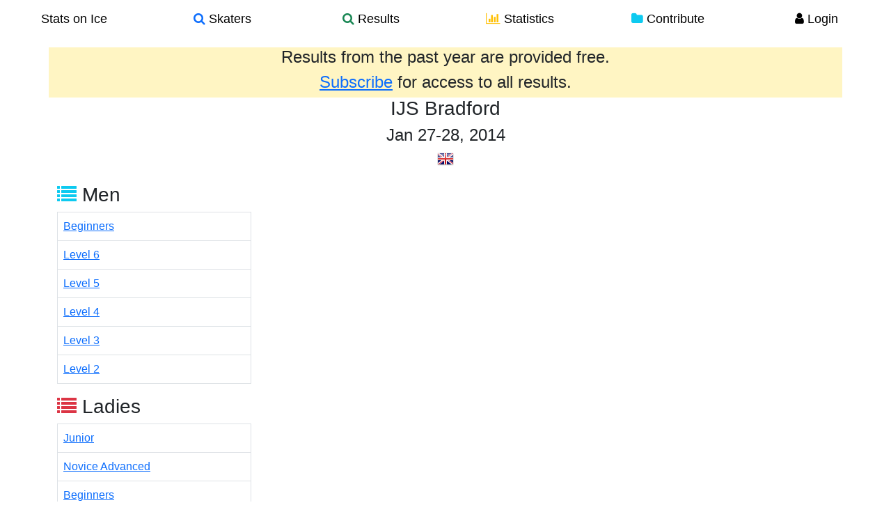

--- FILE ---
content_type: text/html; charset=utf-8
request_url: https://www.statsonice.com/competition/ijs-bradford-2014/
body_size: 1795
content:


<!DOCTYPE html>
<html lang="en">
  <head>
    <meta charset="utf-8">
    <title>Stats on Ice - 
Competition - IJS Bradford
</title>
    <meta name="viewport" content="width=device-width, initial-scale=1.0">
    <meta name="description" content="Stats on Ice is a comprehensive online database of figure skating results, skater profiles, and statistical tools for analyzing trends and patterns. The database brings together over a thousand competitions from 2004 to 2015, with over twenty-five thousand skaters, and over three thousand teams. A set of analytics tools provides a platform for users to investigate their own questions through search filters for skaters, competitions, top scores, element statistics, as well as a protocol analyzer and skater comparison tools.">
    <meta name="keywords" content="figure skating,search,skaters,element,statistics,scores,IJS,protocol,data">
    <link rel="shortcut icon" type="image/x-icon" href="/static/img/favicon.ico" alt="Stats on Ice"/>

    <link rel="stylesheet" href="/static/cache/main.css" />
  </head>

  <body>
    <div class="wrapper">

    
    <div class="container">
  <div class="row navbar fixed-top">
    <div class="container-fluid">
      <a class="btn btn-default btn-nav col-md-2 col-sm-2 col-xs-4 center large-black" href="/">
        Stats on Ice
      </a>
      <a class="btn btn-default btn-nav col-md-2 col-sm-2 col-xs-4 center large-black" href="/search_skaters/">
        <i class="fa fa-search text-primary"></i> Skaters
      </a>
      <a class="btn btn-default btn-nav col-md-2 col-sm-2 col-xs-4 center large-black" href="/search_competitions/">
        <i class="fa fa-search text-success"></i> Results
      </a>
      <a class="btn btn-default btn-nav col-md-2 col-sm-2 col-xs-4 center large-black" href="/stats/">
        <i class="fa fa-bar-chart-o text-warning"></i> Statistics
      </a>
      <a class="btn btn-default btn-nav col-md-2 col-sm-2 col-xs-4 center large-black" href="/contribute/">
        <i class="fa fa-folder text-info"></i> Contribute
      </a>
      
      <a class="btn btn-default btn-nav col-md-2 col-sm-2 col-xs-4 center large-black" href="/user/login/">
        <i class="fa fa-user text-black"></i> Login
      </a>
      
      <div class="visible-xs-block nav-filler">
      </div>
      
    </div>
  </div>
</div>

    

      <div id="body" class="container">

          <div class="content-container">
            

<!-- message if not subscribed -->

<div class="row">
    <div class="col-xs-12 well well-gold well-adjacent no-rounded">
        <h4 class="center">Results from the past year are provided free.</h4>
        <h4 class="center"><a href="/user/subscribe/">Subscribe</a> for access to all results.</h4>
    </div>
</div>



<div class="row">
    <div class="col-xs-12 well well-adjacent well-no-padding no-rounded">
<h3 class="center">
  IJS Bradford
    
</h3>
<h4 class="center">
    
        Jan 27-28, 2014
    
</h4>

<img title="Great Britain" src="/static/img/flags_iso/24/GBR.png" />


        <br />
</div>
</div>

            

<div class="row">
    <div class="col-xs-12 well well-white well-adjacent no-rounded">
    

    
    <div class="col-xs-6 col-sm-3">
      <h3><i class="fa fa-list text-info"></i> Men</h3>
      <table class="table table-bordered">
      
        <tr><td><a class="col-sm-offset-1" href="/competition/ijs-bradford-2014/MEN//BE/">Beginners </a></td></tr>
      
        <tr><td><a class="col-sm-offset-1" href="/competition/ijs-bradford-2014/MEN//L6/">Level 6 </a></td></tr>
      
        <tr><td><a class="col-sm-offset-1" href="/competition/ijs-bradford-2014/MEN//L5/">Level 5 </a></td></tr>
      
        <tr><td><a class="col-sm-offset-1" href="/competition/ijs-bradford-2014/MEN//L4/">Level 4 </a></td></tr>
      
        <tr><td><a class="col-sm-offset-1" href="/competition/ijs-bradford-2014/MEN//L3/">Level 3 </a></td></tr>
      
        <tr><td><a class="col-sm-offset-1" href="/competition/ijs-bradford-2014/MEN//L2/">Level 2 </a></td></tr>
      
      </table>

    </div>
    

    
    <div class="col-xs-6 col-sm-3">
      <h3><i class="fa fa-list text-danger"></i> Ladies</h3>
      <table class="table table-bordered">
      
        <tr><td><a class="col-sm-offset-1" href="/competition/ijs-bradford-2014/LADIES//JR/">Junior </a></td></tr>
      
        <tr><td><a class="col-sm-offset-1" href="/competition/ijs-bradford-2014/LADIES/ADVANCED/NOV/">Novice Advanced</a></td></tr>
      
        <tr><td><a class="col-sm-offset-1" href="/competition/ijs-bradford-2014/LADIES//BE/">Beginners </a></td></tr>
      
        <tr><td><a class="col-sm-offset-1" href="/competition/ijs-bradford-2014/LADIES/O13/BE/">Beginners O13</a></td></tr>
      
        <tr><td><a class="col-sm-offset-1" href="/competition/ijs-bradford-2014/LADIES/U10/BE/">Beginners U10</a></td></tr>
      
        <tr><td><a class="col-sm-offset-1" href="/competition/ijs-bradford-2014/LADIES/U12/BE/">Beginners U12</a></td></tr>
      
        <tr><td><a class="col-sm-offset-1" href="/competition/ijs-bradford-2014/LADIES//L7/">Level 7 </a></td></tr>
      
        <tr><td><a class="col-sm-offset-1" href="/competition/ijs-bradford-2014/LADIES//L6/">Level 6 </a></td></tr>
      
        <tr><td><a class="col-sm-offset-1" href="/competition/ijs-bradford-2014/LADIES//L5/">Level 5 </a></td></tr>
      
        <tr><td><a class="col-sm-offset-1" href="/competition/ijs-bradford-2014/LADIES//L4/">Level 4 </a></td></tr>
      
        <tr><td><a class="col-sm-offset-1" href="/competition/ijs-bradford-2014/LADIES/O13/L3/">Level 3 O13</a></td></tr>
      
        <tr><td><a class="col-sm-offset-1" href="/competition/ijs-bradford-2014/LADIES/U12/L3/">Level 3 U12</a></td></tr>
      
        <tr><td><a class="col-sm-offset-1" href="/competition/ijs-bradford-2014/LADIES/O13/L2/">Level 2 O13</a></td></tr>
      
        <tr><td><a class="col-sm-offset-1" href="/competition/ijs-bradford-2014/LADIES/U12/L2/">Level 2 U12</a></td></tr>
      
        <tr><td><a class="col-sm-offset-1" href="/competition/ijs-bradford-2014/LADIES/O11/L1/">Level 1 O11</a></td></tr>
      
        <tr><td><a class="col-sm-offset-1" href="/competition/ijs-bradford-2014/LADIES/U10/L1/">Level 1 U10</a></td></tr>
      
      </table>
    </div>
    

    

    
    </div>
</div>

<!-- country data -->


<div class="row">
    <div class="col-xs-12 well well-white no-rounded">
    <div class="col-sm-6">

        <table class="table table-bordered table-sm">

            <tr>
                <th class="center">Country</th>
                
                <th class="center">MEN</th>
                
                
                <th class="center">LADIES</th>
                
                
                
            </tr>

            
            <tr>
                <td>
                    <img title="GBR" src="/static/img/flags_iso/24/GBR.png" />
                </td>

                
                
                
                
                <td class="center">9</td>
                
                
                
                

                
                
                
                
                <td class="center">129</td>
                
                
                
                

                

                

            </tr>
            

            <!-- totals at bottom of country table -->
            <tr>
                <td></td>

                <!-- MEN -->
                
                    <td class="center">9</td>
                

                <!-- LADIES -->
                
                    <td class="center">129</td>
                

                <!-- PAIRS -->
                

                <!-- DANCE -->
                
            </tr>
        </table>
    </div>
</div>
</div>




          </div>

          <!-- footer -->
          <footer class="footer">
              <div class="row no-highlight">
                <div class="col-sm-3"></div>
                <div class="col-sm-6">
                  <div class="row">
                    <div class="col-sm"><a href="/about/" class="text-gray">About</a></div>
                    <div class="col-sm"><a href="/faq/" class="text-gray">FAQ</a></div>
                    <div class="col-sm"><a href="/terms-of-use/" class="text-gray">Terms of Use</a></div>
                    <div class="col-sm"><a href="/privacy-policy/" class="text-gray">Privacy Policy</a></div>
                  </div>
                </div>
                <div class="col-sm-3"></div>
              </div>
          </footer>

          
      </div> <!-- /container -->
    </div> <!-- wrapper -->
    <script src="/static/cache/main.js"></script>
  <script defer src="https://static.cloudflareinsights.com/beacon.min.js/vcd15cbe7772f49c399c6a5babf22c1241717689176015" integrity="sha512-ZpsOmlRQV6y907TI0dKBHq9Md29nnaEIPlkf84rnaERnq6zvWvPUqr2ft8M1aS28oN72PdrCzSjY4U6VaAw1EQ==" data-cf-beacon='{"version":"2024.11.0","token":"0e062b1542354c728fe32933016579b5","r":1,"server_timing":{"name":{"cfCacheStatus":true,"cfEdge":true,"cfExtPri":true,"cfL4":true,"cfOrigin":true,"cfSpeedBrain":true},"location_startswith":null}}' crossorigin="anonymous"></script>
</body>
</html>
